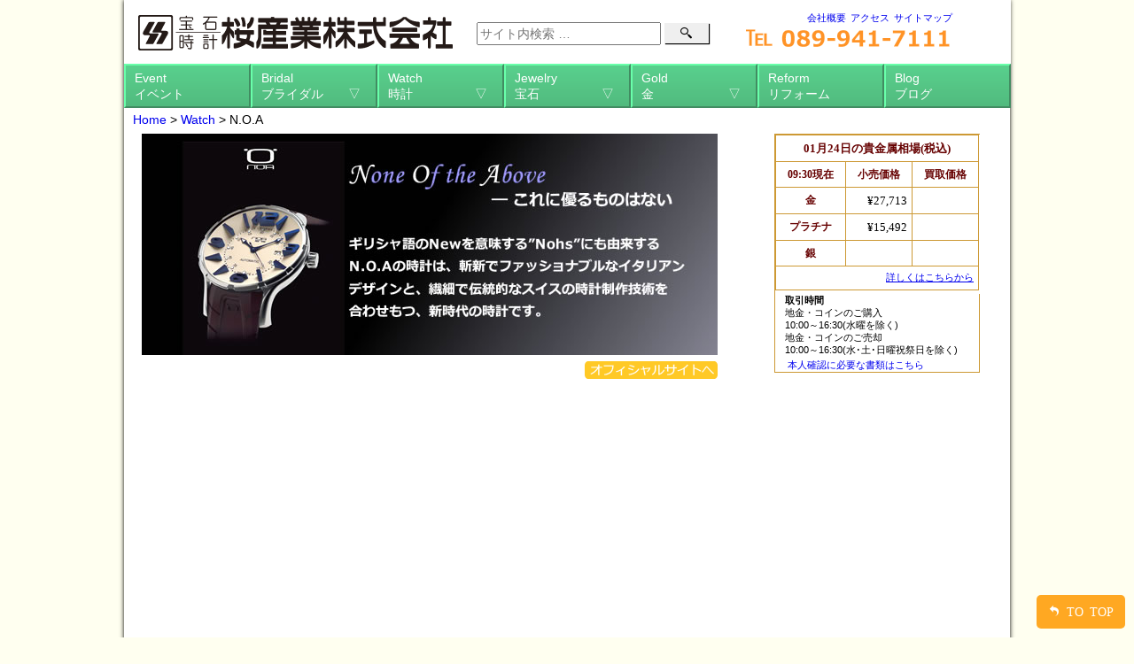

--- FILE ---
content_type: text/html; charset=UTF-8
request_url: https://sakurasangyou.co.jp/watch/n-o-a
body_size: 10970
content:
<!DOCTYPE html>
<html lang="ja">
<head>
<!-- WordPressのjQueryを読み込ませない -->
<!--<script type="text/javascript" src="https://ajax.googleapis.com/ajax/libs/jquery/1.8.3/jquery.min.js"></script>-->
<!--<script type="text/javascript" src="https://www.google.com/jsapi"></script>-->
<!--[if lt IE 9]>
<script src="http://html5shiv.googlecode.com/svn/trunk/html5.js"></script>
<script src="http://css3-mediaqueries-js.googlecode.com/svn/trunk/css3-mediaqueries.js"></script>
<![endif]-->
<!--<script type="text/javascript">
      google.load("feeds", "1");
      function initialize() {
         var feed = new google.feeds.Feed("https://sakurasangyo.blog82.fc2.com/?xml");
         // エントリー数
         feed.setNumEntries(4);
         feed.load(function(result) {
            if (!result.error) {
               var container = document.getElementById("feed");
               var list = "";
               for (var i = 0; i < result.feed.entries.length; i++) {
                  // エントリー取得
                  var entry = result.feed.entries[i];
                  // 日付取得
                  var strdate = createDateString(entry.publishedDate);
                  // HTMLタグ整形
                  list += '<dt>' + strdate + '</dt><dd><a href="' + entry.link + '">' + entry.title + '</a></dd>';
               }
            // HTMLタグ出力
            container.innerHTML = '<dl>' + list + '</dl>';
            }
         });
      }
      // 日付設定
      function createDateString(publishedDate){
         var pdate = new Date(publishedDate);
         var pyear = pdate.getFullYear();
         var pmonth = pdate.getMonth() + 1;
         var pday = pdate.getDate();
         var strdate = pyear + '/' + pmonth + '/' + pday + '/';
         return strdate;
      } 
      google.setOnLoadCallback(initialize);
</script>-->
<!--ブログFeedここまで-->
<div id="fb-root"></div>
<script>(function(d,s,id){var js,fjs=d.getElementsByTagName(s)[0];if(d.getElementById(id))return;js=d.createElement(s);js.id=id;js.src="//connect.facebook.net/ja_JP/sdk.js#xfbml=1&version=v2.3";fjs.parentNode.insertBefore(js,fjs);}(document,'script','facebook-jssdk'));</script>

<meta charset="UTF-8"/>
<meta name="viewport" content="width=device-width,initial-scale=1.0,minimum-scale=1.0"/>
<meta name="format-detection" content="telephone=no"/>
  <title>N.O.A | ノア | 時計 | 桜産業株式会社</title>
  <link rel="stylesheet" href="https://sakurasangyou.co.jp/wp/wp-content/themes/sakura/icomoon-min.css" type="text/css"/>
<link rel="stylesheet" href="https://sakurasangyo.xsrv.jp/wp/wp-content/themes/sakura_temp/normalize-min.css" type="text/css"/>
<!--link rel="stylesheet" href="https://sakurasangyo.xsrv.jp/wp/wp-content/themes/sakura_temp/style.css" type="text/css"-->
<link rel="stylesheet" href="https://sakurasangyo.xsrv.jp/wp/wp-content/themes/sakura_temp/style.css?1765801993" type="text/css"/>
<link type="text/css" rel="stylesheet" href="https://sakurasangyou.co.jp/wp/wp-content/themes/sakura/jquery.mobile.custom.theme.min.css"/>
<link type="text/css" rel="stylesheet" href="https://sakurasangyou.co.jp/wp/wp-content/themes/sakura/jquery.mobile.custom.structure.min.css"/>
<script type="text/javascript" src="https://sakurasangyou.co.jp/wp/wp-content/themes/sakura/jquery.mobile.custom.min.js"></script>
<meta name='robots' content='index, follow, max-image-preview:large, max-snippet:-1, max-video-preview:-1'/>

	<!-- This site is optimized with the Yoast SEO plugin v16.1.1 - https://yoast.com/wordpress/plugins/seo/ -->
	<title>N.O.A | ノア | 時計 | 桜産業株式会社</title>
	<link rel="canonical" href="https://sakurasangyou.co.jp/watch/n-o-a"/>
	<meta property="og:locale" content="ja_JP"/>
	<meta property="og:type" content="article"/>
	<meta property="og:title" content="N.O.A | ノア | 時計 | 桜産業株式会社"/>
	<meta property="og:description" content="ノア"/>
	<meta property="og:url" content="https://sakurasangyou.co.jp/watch/n-o-a"/>
	<meta property="og:site_name" content="桜産業株式会社"/>
	<script type="application/ld+json" class="yoast-schema-graph">{"@context":"https://schema.org","@graph":[{"@type":"WebSite","@id":"https://sakurasangyou.co.jp/#website","url":"https://sakurasangyou.co.jp/","name":"\u685c\u7523\u696d\u682a\u5f0f\u4f1a\u793e","description":"\u6642\u8a08\u30fb\u5b9d\u77f3\u30fb\u91d1\u5730\u91d1\u306e\u8001\u8217\u5c0f\u58f2\u5c02\u9580\u5e97 \u685c\u7523\u696d\u682a\u5f0f\u4f1a\u793e\u306e\u30db\u30fc\u30e0\u30da\u30fc\u30b8\u3078\u3088\u3046\u3053\u305d\uff01\u304a\u63a2\u3057\u306e\u4e00\u54c1\u304c\u304d\u3063\u3068\u898b\u3064\u304b\u308a\u307e\u3059\u3002","potentialAction":[{"@type":"SearchAction","target":"https://sakurasangyou.co.jp/?s={search_term_string}","query-input":"required name=search_term_string"}],"inLanguage":"ja"},{"@type":"CollectionPage","@id":"https://sakurasangyou.co.jp/watch/n-o-a#webpage","url":"https://sakurasangyou.co.jp/watch/n-o-a","name":"N.O.A | \u30ce\u30a2 | \u6642\u8a08 | \u685c\u7523\u696d\u682a\u5f0f\u4f1a\u793e","isPartOf":{"@id":"https://sakurasangyou.co.jp/#website"},"breadcrumb":{"@id":"https://sakurasangyou.co.jp/watch/n-o-a#breadcrumb"},"inLanguage":"ja","potentialAction":[{"@type":"ReadAction","target":["https://sakurasangyou.co.jp/watch/n-o-a"]}]},{"@type":"BreadcrumbList","@id":"https://sakurasangyou.co.jp/watch/n-o-a#breadcrumb","itemListElement":[{"@type":"ListItem","position":1,"item":{"@type":"WebPage","@id":"https://sakurasangyou.co.jp/","url":"https://sakurasangyou.co.jp/","name":"Home"}},{"@type":"ListItem","position":2,"item":{"@type":"WebPage","@id":"https://sakurasangyou.co.jp/watch/n-o-a","url":"https://sakurasangyou.co.jp/watch/n-o-a","name":"N.O.A"}}]}]}</script>
	<!-- / Yoast SEO plugin. -->


<link rel='dns-prefetch' href='//sakurasangyo.xsrv.jp'/>
<link rel='dns-prefetch' href='//s.w.org'/>
<link rel='dns-prefetch' href='//www.googletagmanager.com'/>
<link rel="alternate" type="application/rss+xml" title="桜産業株式会社 &raquo; N.O.A 時計カテゴリー のフィード" href="https://sakurasangyou.co.jp/watch/n-o-a/feed"/>
		<!-- This site uses the Google Analytics by MonsterInsights plugin v8.27.0 - Using Analytics tracking - https://www.monsterinsights.com/ -->
		<!-- Note: MonsterInsights is not currently configured on this site. The site owner needs to authenticate with Google Analytics in the MonsterInsights settings panel. -->
					<!-- No tracking code set -->
				<!-- / Google Analytics by MonsterInsights -->
				<script type="text/javascript">window._wpemojiSettings={"baseUrl":"https:\/\/s.w.org\/images\/core\/emoji\/13.0.1\/72x72\/","ext":".png","svgUrl":"https:\/\/s.w.org\/images\/core\/emoji\/13.0.1\/svg\/","svgExt":".svg","source":{"concatemoji":"https:\/\/sakurasangyo.xsrv.jp\/wp\/wp-includes\/js\/wp-emoji-release.min.js?ver=5.7"}};!function(e,a,t){var n,r,o,i=a.createElement("canvas"),p=i.getContext&&i.getContext("2d");function s(e,t){var a=String.fromCharCode;p.clearRect(0,0,i.width,i.height),p.fillText(a.apply(this,e),0,0);e=i.toDataURL();return p.clearRect(0,0,i.width,i.height),p.fillText(a.apply(this,t),0,0),e===i.toDataURL()}function c(e){var t=a.createElement("script");t.src=e,t.defer=t.type="text/javascript",a.getElementsByTagName("head")[0].appendChild(t)}for(o=Array("flag","emoji"),t.supports={everything:!0,everythingExceptFlag:!0},r=0;r<o.length;r++)t.supports[o[r]]=function(e){if(!p||!p.fillText)return!1;switch(p.textBaseline="top",p.font="600 32px Arial",e){case"flag":return s([127987,65039,8205,9895,65039],[127987,65039,8203,9895,65039])?!1:!s([55356,56826,55356,56819],[55356,56826,8203,55356,56819])&&!s([55356,57332,56128,56423,56128,56418,56128,56421,56128,56430,56128,56423,56128,56447],[55356,57332,8203,56128,56423,8203,56128,56418,8203,56128,56421,8203,56128,56430,8203,56128,56423,8203,56128,56447]);case"emoji":return!s([55357,56424,8205,55356,57212],[55357,56424,8203,55356,57212])}return!1}(o[r]),t.supports.everything=t.supports.everything&&t.supports[o[r]],"flag"!==o[r]&&(t.supports.everythingExceptFlag=t.supports.everythingExceptFlag&&t.supports[o[r]]);t.supports.everythingExceptFlag=t.supports.everythingExceptFlag&&!t.supports.flag,t.DOMReady=!1,t.readyCallback=function(){t.DOMReady=!0},t.supports.everything||(n=function(){t.readyCallback()},a.addEventListener?(a.addEventListener("DOMContentLoaded",n,!1),e.addEventListener("load",n,!1)):(e.attachEvent("onload",n),a.attachEvent("onreadystatechange",function(){"complete"===a.readyState&&t.readyCallback()})),(n=t.source||{}).concatemoji?c(n.concatemoji):n.wpemoji&&n.twemoji&&(c(n.twemoji),c(n.wpemoji)))}(window,document,window._wpemojiSettings);</script>
		<style type="text/css">
img.wp-smiley,
img.emoji {
	display: inline !important;
	border: none !important;
	box-shadow: none !important;
	height: 1em !important;
	width: 1em !important;
	margin: 0 .07em !important;
	vertical-align: -0.1em !important;
	background: none !important;
	padding: 0 !important;
}
</style>
	<link rel='stylesheet' id='sb_instagram_styles-css' href='https://sakurasangyo.xsrv.jp/wp/wp-content/plugins/instagram-feed/css/sbi-styles.min.css?ver=2.9' type='text/css' media='all'/>
<link rel='stylesheet' id='wp-block-library-css' href='https://sakurasangyo.xsrv.jp/wp/wp-includes/css/dist/block-library/style.min.css?ver=5.7' type='text/css' media='all'/>
<link rel='stylesheet' id='fancybox-for-wp-css' href='https://sakurasangyo.xsrv.jp/wp/wp-content/plugins/fancybox-for-wordpress/assets/css/fancybox.css?ver=1.3.4' type='text/css' media='all'/>
<style id='am.view_last_posts-inline-css' type='text/css'>

		.am\.last-viewed-posts\.display-none.am\.last-viewed-posts\.display-none {
			display:none !important;
		}
		
</style>
<script type='text/javascript' src='https://sakurasangyo.xsrv.jp/wp/wp-content/plugins/fancybox-for-wordpress/assets/js/jquery.fancybox.js?ver=1.3.4' id='fancybox-for-wp-js'></script>
<script type='text/javascript' src='https://sakurasangyo.xsrv.jp/wp/wp-content/plugins/wp-retina-2x/app/picturefill.min.js?ver=1618068089' id='wr2x-picturefill-js-js'></script>
<link rel="https://api.w.org/" href="https://sakurasangyou.co.jp/wp-json/"/><link rel="alternate" type="application/json" href="https://sakurasangyou.co.jp/wp-json/wp/v2/watch/16"/><link rel="EditURI" type="application/rsd+xml" title="RSD" href="https://sakurasangyo.xsrv.jp/wp/xmlrpc.php?rsd"/>
<link rel="wlwmanifest" type="application/wlwmanifest+xml" href="https://sakurasangyo.xsrv.jp/wp/wp-includes/wlwmanifest.xml"/> 

<!-- Fancybox for WordPress v3.3.2 -->
<style type="text/css">
	.fancybox-slide--image .fancybox-content{background-color: #FFFFFF}div.fancybox-caption{display:none !important;}
	
	img.fancybox-image{border-width:10px;border-color:#FFFFFF;border-style:solid;height:auto;}
	div.fancybox-bg{background-color:rgba(102,102,102,0.3);opacity:1 !important;}div.fancybox-content{border-color:#FFFFFF}
	div#fancybox-title{background-color:#FFFFFF}
	div.fancybox-content{background-color:#FFFFFF}
	div#fancybox-title-inside{color:#333333}
	
	
	
	div.fancybox-caption p.caption-title{display:inline-block}
	div.fancybox-caption p.caption-title{font-size:14px}
	div.fancybox-caption p.caption-title{color:#333333}
	div.fancybox-caption {color:#333333}div.fancybox-caption p.caption-title {background:#fff; width:auto;padding:10px 30px;}div.fancybox-content p.caption-title{color:#333333;margin: 0;padding: 5px 0;}body.fancybox-active .fancybox-container .fancybox-stage .fancybox-content .fancybox-close-small{display:block;} 
</style><script type="text/javascript">jQuery(function(){var mobileOnly=false;if(mobileOnly){return;}jQuery.fn.getTitle=function(){var arr=jQuery("a[data-fancybox]");jQuery.each(arr,function(){var title=jQuery(this).children("img").attr("title");var caption=jQuery(this).next("figcaption").html();if(caption&&title){jQuery(this).attr("title",title+" "+caption)}else if(title){jQuery(this).attr("title",title);}else if(caption){jQuery(this).attr("title",caption);}});}
var thumbnails=jQuery("a:has(img)").not(".nolightbox").not('.envira-gallery-link').not('.ngg-simplelightbox').filter(function(){return/\.(jpe?g|png|gif|mp4|webp|bmp|pdf)(\?[^/]*)*$/i.test(jQuery(this).attr('href'))});var iframeLinks=jQuery('.fancyboxforwp').filter(function(){return!/\.(jpe?g|png|gif|mp4|webp|bmp|pdf)(\?[^/]*)*$/i.test(jQuery(this).attr('href'))}).filter(function(){return!/vimeo|youtube/i.test(jQuery(this).attr('href'))});iframeLinks.attr({"data-type":"iframe"}).getTitle();var posts=jQuery(".post");posts.each(function(){jQuery(this).find(thumbnails).addClass("fancyboxforwp").attr("data-fancybox","gallery"+posts.index(this)).attr("rel","fancybox"+posts.index(this)).getTitle();jQuery(this).find(iframeLinks).attr({"data-fancybox":"gallery"+posts.index(this)}).attr("rel","fancybox"+posts.index(this)).getTitle();});jQuery("a.fancyboxforwp").fancyboxforwp({loop:false,smallBtn:true,zoomOpacity:"auto",animationEffect:"fade",animationDuration:500,transitionEffect:"fade",transitionDuration:"300",overlayShow:true,overlayOpacity:"0.3",titleShow:true,titlePosition:"inside",keyboard:true,showCloseButton:true,arrows:true,clickContent:false,clickSlide:"close",mobile:{clickContent:function(current,event){return current.type==="image"?"toggleControls":false;},clickSlide:function(current,event){return current.type==="image"?"close":"close";},},wheel:false,toolbar:true,preventCaptionOverlap:true,onInit:function(){},onDeactivate:function(){},beforeClose:function(){},afterShow:function(instance){jQuery(".fancybox-image").on("click",function(){(instance.isScaledDown())?instance.scaleToActual():instance.scaleToFit()})},afterClose:function(){},caption:function(instance,item){var title="";if("undefined"!=typeof jQuery(this).context){var title=jQuery(this).context.title;}else{var title=("undefined"!=typeof jQuery(this).attr("title"))?jQuery(this).attr("title"):false;}var caption=jQuery(this).data('caption')||'';if(item.type==='image'&&title.length){caption=(caption.length?caption+'<br />':'')+'<p class="caption-title">'+title+'</p>';}return caption;},afterLoad:function(instance,current){current.$content.append('<div class=\"fancybox-custom-caption inside-caption\" style=\" position: absolute;left:0;right:0;color:#000;margin:0 auto;bottom:0;text-align:center;background-color:#FFFFFF \">'+current.opts.caption+'</div>');},});})</script>
<!-- END Fancybox for WordPress -->
<meta name="generator" content="Site Kit by Google 1.129.1"/><!-- This site is powered by Tweet, Like, Plusone and Share Plugin - http://techxt.com/tweet-like-google-1-and-share-plugin-wordpress/ -->
<style type="text/css">div.socialicons{float:left;display:block;margin-right: 10px;line-height: 1;padding-bottom:10px;}div.socialiconsv{line-height: 1;}div.socialiconsv p{line-height: 1;display:none;}div.socialicons p{margin-bottom: 0px !important;margin-top: 0px !important;padding-bottom: 0px !important;padding-top: 0px !important;}div.social4iv{background: none repeat scroll 0 0 #FFFFFF;border: 1px solid #aaa;border-radius: 3px 3px 3px 3px;box-shadow: 3px 3px 3px #DDDDDD;padding: 3px;position: fixed;text-align: center;top: 55px;width: 76px;display:none;}div.socialiconsv{padding-bottom: 5px;}</style>
<style type="text/css">.social4i {margin-top:10px;}
div.s4plusone { width:60px;}
div.s4linkedin { margin-right:20px;}</style><script type="text/javascript">window._se_plugin_version='8.1.9';</script>
<script type="text/javascript">jQuery(function(){var showFlag=false;var topBth=jQuery('#page-top');topBth.css('bottom','-100px');var showFlag=false;jQuery(window).scroll(function(){if(jQuery(this).scrollTop()>200){if(showFlag==false){showFlag=true;topBth.stop().animate({'bottom':'0px'},300);}}else{if(showFlag){showFlag=false;topBth.stop().animate({'bottom':'-100px'},300);}}});topBth.click(function(){jQuery('body,html').animate({scrollTop:0},500);return false;});jQuery('a[href^=#]').click(function(){var speed=300;var href=$(this).attr("href");var target=$(href=="#"||href==""?'html':href);var position=target.offset().top-130;$('body,html').animate({scrollTop:position},speed,'swing');return false;});});</script>
<link rel="icon" href="https://sakurasangyo.xsrv.jp/wp/wp-content/uploads/2021/04/cropped-favicon-32x32.jpg" sizes="32x32"/>
<link rel="icon" href="https://sakurasangyo.xsrv.jp/wp/wp-content/uploads/2021/04/cropped-favicon-192x192.jpg" sizes="192x192"/>
<link rel="apple-touch-icon" href="https://sakurasangyo.xsrv.jp/wp/wp-content/uploads/2021/04/cropped-favicon-180x180.jpg"/>
<meta name="msapplication-TileImage" content="https://sakurasangyo.xsrv.jp/wp/wp-content/uploads/2021/04/cropped-favicon-270x270.jpg"/>
<!-- ## NXS/OG ## --><!-- ## NXSOGTAGS ## --><!-- ## NXS/OG ## -->
<meta name="google-site-verification" content="ux0VBwxHnQQqwXUc7Ws3FI4NWB7_tuIG_84lk5UbRiI"/>
</head>
<body class="archive tax-watch term-n-o-a term-16">
<script>window.fbAsyncInit=function(){FB.init({appId:'326085464442019',xfbml:true,version:'v2.8'});};(function(d,s,id){var js,fjs=d.getElementsByTagName(s)[0];if(d.getElementById(id)){return;}js=d.createElement(s);js.id=id;js.src="//connect.facebook.net/en_US/sdk.js";fjs.parentNode.insertBefore(js,fjs);}(document,'script','facebook-jssdk'));</script>  
<div id="container">
<header>
  <div class=header>
  <div style="height:10px;width:100%;background-color: #ffffff;"></div>
	<div class="floatL" style="width:auto;margin-left:10px;">
	<a href="/index.php"><img src="https://sakurasangyo.xsrv.jp/wp/wp-content/themes/sakura_temp/images/sakuralogo-New.gif" alt=""></a>
  </div>
	<!--div id="headR" style="float:left;width:200px;" style="width:auto;"-->
	<div class="searchBox"><form role="search" method="get" id="searchform" action="https://sakurasangyou.co.jp/">
    <div><label class="screen-reader-text" for="s"></label>
        <input type="text" value="" name="s" id="s" placeholder="サイト内検索 …" style="height:20px;">
	  <button type="submit" id="searchsubmit" value="Search"><span class="icon-magnifier"></span>
</button>
    </div>
</form>
	</div>
	<div style="float:left;width:280px;"><div class="menu-link1-container"><ul id="menu-link1" class="menu"><li id="menu-item-314" class="menu-item menu-item-type-post_type menu-item-object-page menu-item-314"><a href="https://sakurasangyou.co.jp/company">会社概要<span></span></a></li>
<li id="menu-item-181" class="menu-item menu-item-type-post_type menu-item-object-page menu-item-181"><a href="https://sakurasangyou.co.jp/access">アクセス<span></span></a></li>
<li id="menu-item-121" class="menu-item menu-item-type-post_type menu-item-object-page menu-item-121"><a href="https://sakurasangyou.co.jp/mysitemap">サイトマップ<span></span></a></li>
</ul></div>	  <div class="telbox" style="padding-left:40px;"><a href="tel:0899417111" 　onclick="ga('send','event','link','click','top',1,{'nonInteraction' : true});"><img title="お電話はこちらから" src="https://sakurasangyo.xsrv.jp/wp/wp-content/themes/sakura_temp/images/TELNumber.gif" alt=""></a></div>
    </div>
  <!--/div><!-- headR -->
  <div class="clearFix"></div>
  <nav>
	<div id="wrapper">
	  <div class="navMenu">
		<div class="menu-menu1-container"><ul id="menu-menu1" class="menu"><li id="menu-item-39" class="menu-item menu-item-type-post_type menu-item-object-page menu-item-39"><a href="https://sakurasangyou.co.jp/event">Event<span>イベント</span></a></li>
<li id="menu-item-183" class="menu-item menu-item-type-post_type menu-item-object-page menu-item-has-children menu-item-183"><a href="https://sakurasangyou.co.jp/bridal">Bridal<span>ブライダル　　▽</span></a>
<ul class="sub-menu">
	<li id="menu-item-43" class="menu-item menu-item-type-taxonomy menu-item-object-bridal menu-item-43"><a href="https://sakurasangyou.co.jp/bridal/blueriver-engagement">BLUERIVER engagement<span></span></a></li>
	<li id="menu-item-824" class="menu-item menu-item-type-taxonomy menu-item-object-bridal menu-item-824"><a href="https://sakurasangyou.co.jp/bridal/blueriver-marriage">BLUERIVER marriage<span></span></a></li>
	<li id="menu-item-44" class="menu-item menu-item-type-taxonomy menu-item-object-bridal menu-item-44"><a href="https://sakurasangyou.co.jp/bridal/pink-dolphin-diamond">Pink Dolphin Diamond<span></span></a></li>
	<li id="menu-item-45" class="menu-item menu-item-type-taxonomy menu-item-object-bridal menu-item-45"><a href="https://sakurasangyou.co.jp/bridal/sweet-blue-diamond">SWEET BLUE DIAMOND<span></span></a></li>
	<li id="menu-item-48" class="menu-item menu-item-type-taxonomy menu-item-object-bridal menu-item-48"><a href="https://sakurasangyou.co.jp/bridal/ra-dia">Ra.Dia<span></span></a></li>
</ul>
</li>
<li id="menu-item-76" class="menu-item menu-item-type-post_type menu-item-object-page menu-item-has-children menu-item-76"><a href="https://sakurasangyou.co.jp/watch">Watch<span>時計　　　　　▽</span></a>
<ul class="sub-menu">
	<li id="menu-item-56" class="menu-item menu-item-type-taxonomy menu-item-object-watch menu-item-56"><a href="https://sakurasangyou.co.jp/watch/gaga-milano">GaGa Milano<span></span></a></li>
	<li id="menu-item-59" class="menu-item menu-item-type-taxonomy menu-item-object-watch menu-item-59"><a href="https://sakurasangyou.co.jp/watch/ritmo-latino">Ritmo Latino<span></span></a></li>
	<li id="menu-item-60" class="menu-item menu-item-type-taxonomy menu-item-object-watch menu-item-60"><a href="https://sakurasangyou.co.jp/watch/louis-erard">Louis Erard<span></span></a></li>
	<li id="menu-item-2373" class="menu-item menu-item-type-taxonomy menu-item-object-watch menu-item-2373"><a href="https://sakurasangyou.co.jp/watch/junghans">JUNGHANS<span></span></a></li>
	<li id="menu-item-2374" class="menu-item menu-item-type-taxonomy menu-item-object-watch menu-item-2374"><a href="https://sakurasangyou.co.jp/watch/arca-futura">ARCA FUTURA<span></span></a></li>
	<li id="menu-item-61" class="menu-item menu-item-type-taxonomy menu-item-object-watch menu-item-61"><a href="https://sakurasangyou.co.jp/watch/seiko">SEIKO<span></span></a></li>
	<li id="menu-item-62" class="menu-item menu-item-type-taxonomy menu-item-object-watch menu-item-62"><a href="https://sakurasangyou.co.jp/watch/citizen">CITIZEN<span></span></a></li>
</ul>
</li>
<li id="menu-item-75" class="menu-item menu-item-type-post_type menu-item-object-page menu-item-has-children menu-item-75"><a href="https://sakurasangyou.co.jp/jewelry">Jewelry<span>宝石　　　　　▽</span></a>
<ul class="sub-menu">
	<li id="menu-item-52" class="menu-item menu-item-type-taxonomy menu-item-object-jewelry menu-item-52"><a href="https://sakurasangyou.co.jp/jewelry/blueriver">BLUERIVER<span></span></a></li>
	<li id="menu-item-53" class="menu-item menu-item-type-taxonomy menu-item-object-jewelry menu-item-53"><a href="https://sakurasangyou.co.jp/jewelry/unoaerre">UNOAERRE<span></span></a></li>
	<li id="menu-item-54" class="menu-item menu-item-type-taxonomy menu-item-object-jewelry menu-item-54"><a href="https://sakurasangyou.co.jp/jewelry/colordew">COLORDEW<span></span></a></li>
	<li id="menu-item-55" class="menu-item menu-item-type-taxonomy menu-item-object-jewelry menu-item-55"><a href="https://sakurasangyou.co.jp/jewelry/towamour">TOWAMOUR<span></span></a></li>
	<li id="menu-item-446" class="menu-item menu-item-type-taxonomy menu-item-object-jewelry menu-item-446"><a href="https://sakurasangyou.co.jp/jewelry/pearl">パール<span></span></a></li>
	<li id="menu-item-447" class="menu-item menu-item-type-taxonomy menu-item-object-jewelry menu-item-447"><a href="https://sakurasangyou.co.jp/jewelry/other">Other<span></span></a></li>
</ul>
</li>
<li id="menu-item-4199" class="menu-item menu-item-type-post_type menu-item-object-page menu-item-has-children menu-item-4199"><a href="https://sakurasangyou.co.jp/gold">Gold<span>金　　　　　　▽</span></a>
<ul class="sub-menu">
	<li id="menu-item-4203" class="menu-item menu-item-type-post_type menu-item-object-page menu-item-4203"><a href="https://sakurasangyou.co.jp/gold/buy">ご購入のお手続き<span></span></a></li>
	<li id="menu-item-4201" class="menu-item menu-item-type-post_type menu-item-object-page menu-item-4201"><a href="https://sakurasangyou.co.jp/gold/sell">ご売却のお手続き<span></span></a></li>
	<li id="menu-item-4202" class="menu-item menu-item-type-post_type menu-item-object-page menu-item-4202"><a href="https://sakurasangyou.co.jp/gold/gold-reserve">純金積立<span></span></a></li>
	<li id="menu-item-4200" class="menu-item menu-item-type-post_type menu-item-object-page menu-item-4200"><a href="https://sakurasangyou.co.jp/gold/retanaka">RE:TANAKA<span></span></a></li>
</ul>
</li>
<li id="menu-item-15" class="menu-item menu-item-type-post_type menu-item-object-page menu-item-15"><a href="https://sakurasangyou.co.jp/reform">Reform<span>リフォーム</span></a></li>
<li id="menu-item-218" class="menu-item menu-item-type-custom menu-item-object-custom menu-item-218"><a href="https://sakurasangyou.co.jp/blog_type">Blog<span>ブログ</span></a></li>
</ul></div>	  </div>
	  <div class="menuMini1">
		<div class="menu-menumini1-container"><ul id="menu-menumini1" class="menu"><li id="menu-item-1692" class="menu-item menu-item-type-post_type menu-item-object-page menu-item-1692"><a href="https://sakurasangyou.co.jp/event">Event<span></span></a></li>
<li id="menu-item-1693" class="menu-item menu-item-type-post_type menu-item-object-page menu-item-1693"><a href="https://sakurasangyou.co.jp/bridal">Bridal<span></span></a></li>
<li id="menu-item-1694" class="menu-item menu-item-type-post_type menu-item-object-page menu-item-1694"><a href="https://sakurasangyou.co.jp/watch">Watch<span></span></a></li>
<li id="menu-item-1695" class="menu-item menu-item-type-post_type menu-item-object-page menu-item-1695"><a href="https://sakurasangyou.co.jp/jewelry">Jewelry<span></span></a></li>
<li id="menu-item-4205" class="menu-item menu-item-type-post_type menu-item-object-page menu-item-4205"><a href="https://sakurasangyou.co.jp/gold">Gold<span></span></a></li>
<li id="menu-item-1697" class="menu-item menu-item-type-post_type menu-item-object-page menu-item-1697"><a href="https://sakurasangyou.co.jp/reform">Reform<span></span></a></li>
<li id="menu-item-1699" class="menu-item menu-item-type-custom menu-item-object-custom menu-item-1699"><a href="https://sakurasangyou.co.jp/blog_type">Blog<span></span></a></li>
</ul></div>	  </div>
	</div><!-- wrapper -->
	<div style="clear:left;"></div>

	</nav>
  </div><!-- header -->
  <div class=fix>
  <nav itemscope itemtype="http://data-vocabulary.org/Breadcrumb">
    <a href="https://sakurasangyou.co.jp/index.php" itemprop="url"><span itemprop="title">Home</span></a>&nbsp;&gt;&nbsp;<a href="https://sakurasangyou.co.jp/watch" itemprop="url"><span itemprop="title">Watch</span></a>&nbsp;&gt;&nbsp;<span itemprop="title">N.O.A</span>
  							    		<div style="height:7px;"></div>
  </nav>
  </div><!-- fix -->
</header><div class="layout">
<div class="contents">
<div class="comment">
    <div><img src="https://sakurasangyo.xsrv.jp/wp/wp-content/themes/sakura_temp/images/noa_base.jpg" alt="None Of the Above-これに優るものはない　ギリシャ語のNewを意味する”Nohs”にも由来するN.O.Aの時計は、斬新でファッショナブルなイタリアンデザインと、繊細で伝統的なスイスの時計制作技術を合わせもつ、新時代の時計です。"/></div>
<div class="official"><a href="http://www.europassion.co.jp/noa/" target="_blank"><img src="https://sakurasangyo.xsrv.jp/wp/wp-content/themes/sakura_temp/images/toofficialsite.gif" alt="オフィシャルサイトへ"/></a></div>
  </div><!-- comment -->

</div><!-- contents-->
  
<div class="sidemenu">
<div id="sidebar">
  <li id="text-2" class="widget widget_text">			<div class="textwidget"><div class="goldpage"><iframe src="https://www.sakurasangyou.co.jp/cgi-bin/gold.html?[random]" frameborder="0" width="300px" height="180px"></iframe>
<span>
<div style="font-size:80%;font-weight: bold;text-indent: 1em">取引時間</div>
<div style="font-size:80%;text-indent: 1em">地金・コインのご購入</div>
<div style="font-size:80%;text-indent: 1em">10:00～16:30(水曜を除く)</div>
<div style="font-size:80%;text-indent: 1em">地金・コインのご売却</div>
<div style="font-size:80%;text-indent: 1em">10:00～16:30(水･土･日曜祝祭日を除く)</div>
<div style="text-indent: 1em"><a href="https://gold.tanaka.co.jp/inquire/buying/identification.html" target="_blank" style="font-size:80%;" rel="noopener">本人確認に必要な書類はこちら</a></div>
</span>
</div></div>
		</li>
<li id="text-10" class="widget widget_text">			<div class="textwidget"><p><iframe loading="lazy" src="https://calendar.google.com/calendar/embed?height=300&#038;wkst=1&#038;ctz=Asia%2FTokyo&#038;showPrint=0&#038;showTitle=0&#038;showTabs=0&#038;showCalendars=0&#038;src=OTEyMGVkYTVkNWEwNDFhNzMyNWNhM2Y3NjQyY2E0YzY5OTE0MDIxMGI1NzNmM2M5MzljZWI5Y2VjYThmNDE3NkBncm91cC5jYWxlbmRhci5nb29nbGUuY29t&#038;src=amEuamFwYW5lc2UjaG9saWRheUBncm91cC52LmNhbGVuZGFyLmdvb2dsZS5jb20&#038;color=%23d81b60&#038;color=%23795548" style="border-width:0" width="300px" height="450px" frameborder="0" scrolling="no"></iframe></p>
</div>
		</li>
<li id="text-4" class="widget widget_text">			<div class="textwidget"><div class="tanakabar"><a href="https://gold.tanaka.co.jp/retanaka/" target="_blank" rel="noopener"><img src="https://sakurasangyo.xsrv.jp/wp/wp-content/uploads/2025/01/logotype_RETANAKA-s220.jpg" alt=""></a>
<span style="font-size:70%;padding:15px 0px;">
<div style="font-weight: bold;text-indent: 1em">取引時間</div>
<div style="text-indent: 1em">10:00～16:00(水曜を除く)</div>
</span>
</div></div>
		</li>
<li id="text-9" class="widget widget_text">			<div class="textwidget"><div class="tsumitatebar"><a href="https://tt.tanaka.jp/tsumitate04/?shokaicode=654809" target="_blank" rel="noopener"><img class="aligncenter" title="田中貴金属の純金積立" src="https://sakurasangyo.xsrv.jp/wp/wp-content/uploads/2021/01/6082448208e46369e8d8d20c74eeb02c.png" alt="田中貴金属の純金積立はこちらから" width="240px"/><br/>
</a></div>
</div>
		</li>
<li id="text-8" class="widget widget_text">			<div class="textwidget"><div class="stone"><h5>1月の誕生石</h5><span>ガーネット</span><h5>石言葉</h5><span>真実・友愛・忠実</span></div></div>
		</li>
<li id="text-7" class="widget widget_text">			<div class="textwidget"><!--div class="shohinken"><a href="https://sakurasangyou.co.jp/info_type/836.html" target="_self" rel="noopener"><img src="https://sakurasangyo.xsrv.jp/wp/wp-content/themes/sakura/images/shohinken.jpg" alt="笑顔のえひめ商品券＆まつやま幸せ実感商品券　桜産業にてご利用頂けます"></a></div--></div>
		</li>
<li id="text-3" class="widget widget_text">			<div class="textwidget"><div class="fb-page" data-href="https://www.facebook.com/sakurasangyo" data-width="280" data-height="600" data-small-header="false" data-adapt-container-width="true" data-hide-cover="false" data-show-facepile="true" data-show-posts="true"><div class="fb-xfbml-parse-ignore"><blockquote cite="https://www.facebook.com/sakurasangyo"><a href="https://www.facebook.com/sakurasangyo">桜産業株式会社</a></blockquote></div></div></div>
		</li>
<li id="text-11" class="widget widget_text">			<div class="textwidget"><p><!--div class="tanakabar"><a href="https://sakurasangyou.co.jp/service" target="_self" rel="noopener"><img src="https://sakurasangyo.xsrv.jp/wp/wp-content/themes/sakura/images/webservice.gif" alt="サービス"></a></div-->
</div>
		</li>
</div><!-- sidebar --></div><!-- sidemenu-->
</div><!-- layout -->

<footer>
            <div id="watsonconv-floating-box"></div>
        <!-- Instagram Feed JS -->
<script type="text/javascript">var sbiajaxurl="https://sakurasangyo.xsrv.jp/wp/wp-admin/admin-ajax.php";</script>
<script type='text/javascript' id='am.view_last_posts-js-before'>amViewLastPosts=window.amViewLastPosts||{};amViewLastPosts.settings={"save_url":false,"post_id":false,"post_permalink":false,"post_title":"","home_url":"https:\/\/sakurasangyou.co.jp","legacy":false,"expiry_period":31104000,"posts_to_store":10};</script>
<script type='text/javascript' src='https://sakurasangyo.xsrv.jp/wp/wp-content/plugins/last-viewed-posts/assets/index.js?ver=1.0.0' id='am.view_last_posts-js'></script>
<script type='text/javascript' src='https://sakurasangyo.xsrv.jp/wp/wp-includes/js/wp-embed.min.js?ver=5.7' id='wp-embed-js'></script>
<script type='text/javascript' src='https://sakurasangyo.xsrv.jp/wp/wp-includes/js/jquery/jquery.min.js?ver=3.5.1' id='jquery-core-js'></script>
<script type='text/javascript' src='https://sakurasangyo.xsrv.jp/wp/wp-includes/js/jquery/jquery-migrate.min.js?ver=3.3.2' id='jquery-migrate-js'></script>
	<div id="fb-root"></div>
	<script type="text/javascript" src="https://platform.twitter.com/widgets.js"></script><script async defer crossorigin="anonymous" src="//connect.facebook.net/ja_JP/sdk.js#xfbml=1&version=v4.0"></script><script type="text/javascript" src="https://apis.google.com/js/plusone.js"></script><script type="text/javascript" src="https://platform.linkedin.com/in.js"></script><nav>
  <div class="foot">
  	<div class="menu-footmenu1-container"><ul id="menu-footmenu1" class="menu"><li id="menu-item-613" class="menu-item menu-item-type-post_type menu-item-object-page menu-item-home menu-item-613"><a href="https://sakurasangyou.co.jp/">Home<span></span></a></li>
<li id="menu-item-619" class="menu-item menu-item-type-post_type menu-item-object-page menu-item-619"><a href="https://sakurasangyou.co.jp/event">Event<span></span></a></li>
<li id="menu-item-611" class="menu-item menu-item-type-post_type menu-item-object-page menu-item-611"><a href="https://sakurasangyou.co.jp/bridal">Bridal<span></span></a></li>
<li id="menu-item-612" class="menu-item menu-item-type-post_type menu-item-object-page menu-item-612"><a href="https://sakurasangyou.co.jp/watch">Watch<span></span></a></li>
<li id="menu-item-614" class="menu-item menu-item-type-post_type menu-item-object-page menu-item-614"><a href="https://sakurasangyou.co.jp/jewelry">Jewelry<span></span></a></li>
<li id="menu-item-4204" class="menu-item menu-item-type-post_type menu-item-object-page menu-item-4204"><a href="https://sakurasangyou.co.jp/gold">Gold<span></span></a></li>
<li id="menu-item-616" class="menu-item menu-item-type-post_type menu-item-object-page menu-item-616"><a href="https://sakurasangyou.co.jp/reform">Reform<span></span></a></li>
<li id="menu-item-618" class="menu-item menu-item-type-custom menu-item-object-custom menu-item-618"><a href="https://sakurasangyou.co.jp/blog_type">Blog<span></span></a></li>
<li id="menu-item-620" class="menu-item menu-item-type-post_type menu-item-object-page menu-item-620"><a href="https://sakurasangyou.co.jp/service">Service<span></span></a></li>
</ul></div>  </div>
	<div style="clear:left; height:0px;"></div>
  <div class="foot">
<div class="menu-footmenu2-container"><ul id="menu-footmenu2" class="menu"><li id="menu-item-621" class="menu-item menu-item-type-post_type menu-item-object-page menu-item-621"><a href="https://sakurasangyou.co.jp/access">会社概要<span></span></a></li>
<li id="menu-item-622" class="menu-item menu-item-type-post_type menu-item-object-page menu-item-622"><a href="https://sakurasangyou.co.jp/access">アクセス<span></span></a></li>
<li id="menu-item-624" class="menu-item menu-item-type-post_type menu-item-object-page menu-item-624"><a href="https://sakurasangyou.co.jp/mysitemap">サイトマップ<span></span></a></li>
</ul></div>  </div>
	<div style="clear:left; height:0px;"></div>
  <div style="margin-left:50px;color: #fffff0;">
    <div class="cf">
	  <div style="float:left;">
		<p class="foot">
		  <span class="icon-location"></span>
		  <span>〒790-0012 愛媛県松山市湊町3丁目8-5</span>
		  <span style="margin-left:10px;"><span class="icon-phone"></span><a href="tel:0899417111" onclick="ga('send','event','link','click','company',{'nonInteraction' : true});">Tel : 089-941-7111(代表)</a> / FAX : 089-941-7115</span><br>
			<span>愛媛県公安委員会許可　第821070000212号</span>	
		  </p>
		</p>
	  </div>
	  <!--div style="float:left;">
		<a href="/index.php"><img src="https://sakurasangyo.xsrv.jp/wp/wp-content/themes/sakura_temp/images/sakuralogo-New.gif" alt=""></a>
	  </div-->
	</div>
  </div>
</nav>

<div id="page-top">
  <a href="#all"><span class="icon-reply">&nbsp;TO TOP</span></a>
</div>
</footer>
</div><!-- container -->
<script type="text/javascript">$('#menu-menu1 > li').each(function(){if($('ul',this).length){$(this).addClass('has_child');}$(this).bind('mouseenter',function(){$('ul',this).slideDown(200);});$(this).bind('mouseleave',function(){$('ul',this).hide();});});</script>
</body>
</html>

--- FILE ---
content_type: text/html
request_url: https://www.sakurasangyou.co.jp/cgi-bin/gold.html?[random]
body_size: 711
content:
<!DOCTYPE HTML PUBLIC "-//W3C//DTD HTML 4.01//EN">
<html lang="ja">
	<head>
		<meta http-equiv="Content-Type" content="text/html;charset=shift_jis">
		<link rel="stylesheet" type="text/css" href="main.css">
		<meta name="generator" content="Adobe GoLive">
		<meta name="robots" content="noindex,nofollow">
		<title>桜産業株式会社WebSite </title>
	</head>

	<body bgcolor="#ffffff" LEFTMARGIN=0 TOPMARGIN=0 MARGINWIDTH=0 MARGINHEIGHT=0>
		<table width="230" border="0" cellspacing="0" cellpadding="0" bgcolor="white">
			<tr bgcolor="#cd9934">
				<td>
					<table width="100%" border="0" cellspacing="1" cellpadding="5">
						<tr>
							<td align="center" colspan="3" bgcolor="white" style="color:#660000;line-height:1.5;font-size:10pt;font-weight:bold;">01月24日の貴金属相場(税込)</td>
						</tr>
						<tr>
							<td align="center" bgcolor="white" style="color:#660000;line-height:1.5;font-size:9pt;font-weight:bold;">09:30現在</td>
							<td align="center" bgcolor="white" style="color:#660000;line-height:1.5;font-size:9pt;font-weight:bold;">小売価格</td>
							<td align="center" bgcolor="white" style="color:#660000;line-height:1.5;font-size:9pt;font-weight:bold;">買取価格</td>
						</tr>
						<tr>
							<td align="center" bgcolor="white" style="color:#660000;line-height:1.5;font-size:9pt;font-weight:bold">金</td>
							<td bgcolor="white" style="line-height:1.5;font-size:10pt;" align="right">&yen;27,713<!--<br>()--></td>
							<td bgcolor="white" style="line-height:1.5;font-size:10pt;" align="right"><!--<br>()--></td>
						</tr>
						<tr>
							<td align="center" bgcolor="white" style="color:#660000;line-height:1.5;font-size:9pt;font-weight:bold">プラチナ</td>
							<td bgcolor="white" style="line-height:1.5;font-size:10pt;" align="right">&yen;15,492<!--<br>()--></td>
							<td bgcolor="white" style="line-height:1.5;font-size:10pt;" align="right"><!--<br>()--></td>
						</tr>
						<tr>
							<td align="center" bgcolor="white" style="color:#660000;line-height:1.5;font-size:9pt;font-weight:bold">銀</td>
							<td bgcolor="white" style="line-height:1.5;font-size:10pt;" align="right"><!--<br>()--></td>
							<td bgcolor="white" style="line-height:1.5;font-size:10pt;" align="right"><!--<br>()--></td>
						</tr>
						<tr>
							<td colspan="3" bgcolor="white" style="line-height:1.5;font-size:8pt;">
								<div align="right">
									<a href="https://gold.tanaka.co.jp/commodity/souba/index.php" target="_blank">
									詳しくはこちらから</a></div>
							</td>
						</tr>
					</table>
				</td>
			</tr>
		</table>
	</body>
</html>



--- FILE ---
content_type: text/css
request_url: https://sakurasangyou.co.jp/wp/wp-content/themes/sakura/icomoon-min.css
body_size: 750
content:
@font-face{font-family:icomoon;src:url(fonts/icomoon.eot?-pufxf2);src:url(fonts/icomoon.eot?#iefix-pufxf2)format('embedded-opentype'),url(fonts/icomoon.ttf?-pufxf2)format('truetype'),url(fonts/icomoon.woff?-pufxf2)format('woff'),url(fonts/icomoon.svg?-pufxf2#icomoon)format('svg');font-weight:400;font-style:normal}[class*=" icon-"],[class^=icon-]{font-family:icomoon;speak:none;font-style:normal;font-weight:400;font-variant:normal;text-transform:none;line-height:1;-webkit-font-smoothing:antialiased;-moz-osx-font-smoothing:grayscale}.icon-number:before{content:"\e600"}.icon-number2:before{content:"\e601"}.icon-number3:before{content:"\e602"}.icon-number4:before{content:"\e603"}.icon-number5:before{content:"\e604"}.icon-number6:before{content:"\e605"}.icon-number7:before{content:"\e606"}.icon-number8:before{content:"\e607"}.icon-number9:before{content:"\e608"}.icon-number10:before{content:"\e609"}.icon-number11:before{content:"\e60a"}.icon-number12:before{content:"\e60b"}.icon-number13:before{content:"\e60c"}.icon-number14:before{content:"\e60d"}.icon-number15:before{content:"\e60e"}.icon-number16:before{content:"\e60f"}.icon-number17:before{content:"\e610"}.icon-number18:before{content:"\e611"}.icon-number19:before{content:"\e612"}.icon-number20:before{content:"\e613"}.icon-tag:before{content:"\e614"}.icon-checkmark:before{content:"\e615"}.icon-cancel:before{content:"\e616"}.icon-alarm:before{content:"\e617"}.icon-magnifier:before{content:"\e618"}.icon-umbrella:before{content:"\e619"}.icon-attachment:before{content:"\e61a"}.icon-reply:before{content:"\e61b"}.icon-forward:before{content:"\e61c"}.icon-heart:before{content:"\e61d"}.icon-piano:before{content:"\e61e"}.icon-sun:before{content:"\e61f"}.icon-moon:before{content:"\e620"}.icon-car:before{content:"\e621"}.icon-bike:before{content:"\e622"}.icon-truck:before{content:"\e623"}.icon-bus:before{content:"\e624"}.icon-bike2:before{content:"\e625"}.icon-plane:before{content:"\e626"}.icon-book:before{content:"\e627"}.icon-yingyang:before{content:"\e628"}.icon-heart2:before{content:"\e629"}.icon-star:before{content:"\e62a"}.icon-tag2:before{content:"\e62b"}.icon-pen:before{content:"\e62c"}.icon-diamond:before{content:"\e62d"}.icon-news:before{content:"\e62e"}.icon-music:before{content:"\e62f"}.icon-study:before{content:"\e630"}.icon-clip:before{content:"\e631"}.icon-home3:before{content:"\e902"}.icon-quill:before{content:"\e907"}.icon-music2:before{content:"\e911"}.icon-spades:before{content:"\e917"}.icon-clubs:before{content:"\e918"}.icon-diamonds:before{content:"\e919"}.icon-phone:before{content:"\e942"}.icon-envelop:before{content:"\e945"}.icon-location:before{content:"\e947"}.icon-printer:before{content:"\e954"}.icon-display:before{content:"\e956"}.icon-mobile:before{content:"\e958"}.icon-bubble:before{content:"\e96b"}.icon-bubble2:before{content:"\e96e"}.icon-bubbles3:before{content:"\e96f"}.icon-gift:before{content:"\e99f"}.icon-truck2:before{content:"\e9b0"}.icon-power:before{content:"\e9b5"}.icon-sun2:before{content:"\e9d4"}.icon-star-empty:before{content:"\e9d7"}.icon-star-half:before{content:"\e9d8"}.icon-star-full:before{content:"\e9d9"}.icon-heart3:before{content:"\e9da"}.icon-heart-broken:before{content:"\e9db"}.icon-warning:before{content:"\ea07"}.icon-mail:before{content:"\ea83"}.icon-google-plus2:before{content:"\ea89"}.icon-facebook2:before{content:"\ea8d"}.icon-twitter2:before{content:"\ea92"}.icon-feed3:before{content:"\ea95"}.icon-youtube:before{content:"\ea97"}.icon-youtube2:before{content:"\ea9a"}

--- FILE ---
content_type: text/css
request_url: https://sakurasangyo.xsrv.jp/wp/wp-content/themes/sakura_temp/style.css?1765801993
body_size: 6086
content:
@charset "utf-8";
/*
Theme Name: sakura sangyou temporary
Author: sakura sangyou 
Description: 桜産業用一時テーマ
Version: 1.0
*/

@import url(https://fonts.googleapis.com/earlyaccess/notosansjapanese.css);
@import url(https://fonts.googleapis.com/css?family=Poiret+One);
* {
  font-size: 14px; 
}

#dfcg-image img {
  margin-top: 0px;
}

/* リンクの下線を消す */
a {
  text-decoration: none;
}
/* リストの・を消す、インデントを調整する */
#recommend,.viewed_posts {
  list-style:none;
  margin-left:-30px;
}
#eventHistory {
  margin-left:-30px;
}
.wherego_ul {
  list-style:none;
  padding:0px;
}
#last-viewed-posts{
  width: 200px;
  margin: 0px auto;
}
.blogArchive ul {
  list-style:none;
  padding:0px;
}
.blogArchive li {
  margin-left:20px;
}
/* 履歴とフッターのマウスオーバー */
.viewed_posts a:hover, .foot a:hover, .menu-link1-container a:hover, #wherego_related a:hover{
  color: DeepSkyBlue;
}

/* 初期化 */
body {
  font-family: メイリオ, Meiryo, 'Noto Sans Japanese', 'ＭＳ Ｐゴシック', sans-serif;
  margin: 0;
/*  background: #fffff0 url(http://sakurasangyo.xsrv.jp/wp/wp-content/themes/sakura/images/1504Spring-s2.jpg) no-repeat center top fixed;*/
/*  background-image: -moz-linear-gradient(top, #EEE8AA 50%, #DEB887 80%,#783c1d);
  background-image: -ms-linear-gradient(top, #EEE8AA 50%, #DEB887 80%,#783c1d);
  background-image: -webkit-linear-gradient(top, #EEE8AA 50%, #DEB887 80%,#783c1d);
  background-image: linear-gradient(top, #EEE8AA 50%, #DEB887 80%,#783c1d);*/
  background-color: #fffff0;
  background-repeat: no-repeat;
  background-position: center top;
  background-attachment: fixed;
  
}
/* 記事レイアウト */
article {
  margin-bottom: 40px;
}
/* ページ全体 */
div#container {
  padding: 0px;
  margin: 0px auto;
  width: 1000px;
  background-color: #ffffff;
  box-shadow: 0 0 5px #000;
  -moz-box-shadow: 0 0 5px #000;
  -webkit-box-shadow: 0 0 5px #000;  
}
/* 2段組レイアウト */
.layout {
  overflow: hidden;
}
/* レイアウト左 */
.contents {
  width: 66%;
  float: left;
  padding: 0px 20px;
  /*margin: 0px 30px;*/
  background-color: #ffffff;
  line-height: 175%;
  /*border:solid 1px;*/
}
/* レイアウト右 */
.sidemenu {
  width: 30%;
  float: right;
  /*border:solid 1px;*/
}

/* 検索フォーム */
#searchform {
  float:left;
  width:280px;
  text-align:right;
  padding:15px 0px;
}

.base {
  position:relative;
  height:500px
}
.base_1 {
  position:absolute;
  top:0px;
  left:0px;
  transform: rotate(-10deg);
  -moz-transform: rotate(-10deg);
  -webkit-transform: rotate(-10deg); 
}
.base_2 {
  position:absolute;
  top:0px;
  left:100px;
  transform: rotate(-50deg);
  -moz-transform: rotate(-50deg);
  -webkit-transform: rotate(-50deg); 
}
.base_3 {
  position:absolute;
  top:50px;
  left:0px;
  transform: rotate(-100deg);
  -moz-transform: rotate(-100deg);
  -webkit-transform: rotate(-100deg); 
}
.base_4 {
  position:absolute;
  top:50px;
  left:100px;
  transform: rotate(10deg);
  -moz-transform: rotate(10deg);
  -webkit-transform: rotate(10deg); 
}
.base_5 {
  position:absolute;
  top:100px;
  left:0px;
  transform: rotate(50deg);
  -moz-transform: rotate(50deg);
  -webkit-transform: rotate(50deg); 
}
.base_6 {
  position:absolute;
  top:100px;
  left:100px;
  transform: rotate(100deg);
  -moz-transform: rotate(100deg);
  -webkit-transform: rotate(100deg); 
}

.goldpage {
  width: 230px;
  margin: 0px auto 34px;
  border:solid 1px #cd9934;
}
.goldpage iframe{
  display: block;
  margin: 0px auto 0px;
}

.header {
 background-color: #ffffff;  
  position: fixed;
  -moz-position: fixed;
  -webkit-position: fixed;
  z-index: 999;
  top:0;
}
.header nav{
 background-color: #ffffff;  
  opacity: 0.9;
}

.stone { 
  padding:5px;
  margin:0 auto 20px;
  border-style: dotted;
  border-color: orange;
  width:230px;
}
.stone h5 {
  text-align: center;  
  margin:0 0 0 0;
}
.stone span {
  display: table-cell;
  text-align: center;
  padding:5px;
  width:230px;
}

.tanakabar {
  width: 222px;
  display: block;
  margin: 0px auto 20px;
}
/*  border:solid 1px #C0C0C0;*/

.tsumitatebar {
  width: 240px;
  display: block;
  margin: 0px auto 20px;
  padding: 0 0 0 10px;
}
/*  border:solid 1px #C0C0C0;*/

.komachibar {
  width: 200px;
  display: block;
  margin: 0px auto 20px;
}

.shohinken {
  width: 210px;
  display: block;
  margin: 0px auto 20px;
}

.updateList {
  list-style:none;
  margin:0;
  padding:0;
  padding-left:10px;
}
.updateList * {
  margin:0;
  padding:0;
}
.updateList ul li {
  list-style:none;
  padding-bottom:10px;
}

.updateList ul {
  margin-left:15px;
}
  
.designList *{
  margin:0;
  padding:0;
}
.designList ul li {
  margin-left:20px;
  margin-bottom:5px;
}
.designList ul,.designList li {
  list-style:none;
}
.designList li h2{
  padding:0 0 0 10px;
  border-left:10px solid #3eb370;
}

.recommend_base {
  background-color: #fbfbfb;
  padding:10px 0px 5px 5px;
  margin-bottom:5px;
  border-radius:5px;
}
#recommend .recommend_base {
  width:22%;
  margin-right:5px;
  text-align:center;
}

.recommend_base li{
  padding-left:5px;
}

.top_contentslist {
 padding:0 0 0 10px;
 color: #FFFFFF;
/* background-color: #F5F5F5;*/
/* background-color: #CCFFDB;*/
/* background-color: #a6c8b2;*/
 background-color: #a6c8b2; 
 border-radius: 10px 10px 10px 10px;
 border-top-right-radius: 500px 50px;
 text-shadow:1px 1px 2px #8C8C8C;
}

.single_contentslist {
 padding:0 0 0 10px;
 color: #FFFFFF;
/* background-color: #F5F5F5;*/
/* background-color: #CCFFDB;*/
/* background-color: #a6c8b2;*/
 background-color: #E0C084 ; 
 border-radius: 10px 10px 10px 10px;
 border-top-right-radius: 500px 50px;
 text-shadow:1px 1px 2px #8C8C8C;
}

/* サイドバーレイアウト */
#sidebar{
  list-style-type: none;
}

.fix {
 padding: 126px 0 0 10px;
}
/* ナビゲーションメニュー */
/* wrapper*/ 
#wrapper div{ 
  margin: 3px auto 0;
  padding: 0;
  text-align: left;
  width: 100%;
} 

/* 1.全体設定 */ 
#wrapper div ul { 
  padding: 0; 
  list-style-type: none; 
  margin:0px auto;
} 
/* 2.メインメニュー設定 */ 
#wrapper div ul li { 
  margin-right:0px;
  margin-top:0px;
  padding: 0; 
  float: left; 
  position: relative; 
  border-top:solid 2px #59ffa1;
  border-left:solid 2px #59ffa1;
  border-right:solid 2px #2d8051;
  border-bottom:solid 2px #2d8051;
} 
/* 3.装飾 */ 
#wrapper div ul li a { 
  padding: 5px 10px; 
  display: block; 
  width: 119px;
  background-color: #3eb370;
  font-size: 14px; 
  color: white; 
  text-decoration: none;
  background-image: -moz-linear-gradient(top, #47cc81, #3eb370);
  background-image: -ms-linear-gradient(top, #47cc81, #3eb370);
  background-image: -webkit-linear-gradient(top, #47cc81, #3eb370);
  background-image: linear-gradient(top, #47cc81, #3eb370);
  
} 
#wrapper div ul li a span{ 
  display: block;
} 
/* 4.マウスオーバー設定 */ 
#wrapper div ul li a:hover { 
  background-color: #a6c8b2; 
  background-image: -moz-linear-gradient(top, #a6c8b2, #a6c8b2);
  background-image: -ms-linear-gradient(top, #a6c8b2, #a6c8b2);
  background-image: -webkit-linear-gradient(top, #a6c8b2, #a6c8b2);
  background-image: linear-gradient(top, #a6c8b2, #a6c8b2);
} 
/* 5.サブメニュー設定 */ 
#wrapper div ul li ul { 
  padding: 0; 
  list-style-type: none; 
  position: absolute; 
  display: none;/* デフォルト非表示*/ 
  z-index: 1000;
} 
/* 6.サブメニューの表示*/ 
#wrapper div ul li:hover ul { 
  display: block; 
}

.menuMini1 {
  display: none;
}
.navMenu {
  display: inline;
}

/* ヘッダーリンク */
header .menu-link1-container a {
  font-size: 11px;
}
.menu-link1-container {
  margin-left: auto;
}
.menu-link1-container ul {
  float:right;
  list-style-type: none;
  margin: 0px;
}
.menu-link1-container li {
  float:left;
  margin-right: 5px;
}

/* 検索ボタン */
#searchsubmit {
  border:none;
  padding-top: 2px;
  box-shadow: 1px 1px 1px #000000;
  width:50px;
  height:23px;
}
#s {
  width:200px;
}

.official {
  width: 150px;
  margin: 0 10px 0 auto;
}

/* フロート */
.comment {
/*  border:solid 1px;*/
}
.entry a:link {
 color:#0000ff;
 text-decoration:none;
}
.entry a:visited {
 color:#0000ff;
 text-decoration:none;
}
.entry a:hover {
 color:#0000ff;
 text-decoration:none;
}
.entry a:active {
 color:#0000ff;
 text-decoration:none;
}

/* フロート */
.box {
  margin: 0px 8px 8px 0px;
/*  border:solid 1px #dfd8bf;*/
  border-radius: 5px;
  width:210px;
  height:210px;
  float:left;
}
 
.box img {
  display: block;
  max-width: 200px;
  margin:auto;
}
.boxname {
  margin-top:10px;
  text-align:center;
}
/*.box a {
  position: relative;
  top: 50%;
  -webkit-transform: translateY(-50%);
  -moz-transform: translateY(-50%);
  -ms-transform: translateY(-50%);
  transform: translateY(-50%);
}*/

  /* フロート */
.box_s {
  margin: 10px 10px 0px 0px;
  padding: 10px 0px;
  float:left;
  width:120px;
  height:170px;
/*  border:solid 1px;*/
  border:solid 1px #DDDDDD;
  border-radius: 5px;
}

/* リンク付き画像のシャドウとマウスオーバー */
.box_s img,#recommend img,.float_Relation img,#wherego_related img,.yarpp-thumbnail img{
  /* box-shadow */
  box-shadow:5px 5px 5px 0px rgba(0,0,0,0.25);
  -webkit-box-shadow:5px 5px 5px 0px rgba(0,0,0,0.25);
  -moz-box-shadow:5px 5px 5px 0px rgba(0,0,0,0.25);
}
.box_s img:hover,#recommend img:hover,.float_Relation img:hover,#wherego_related img:hover,.yarpp-thumbnail img:hover, .bStone2 a:hover{
  box-shadow:none;
  -webkit-box-shadow:none;
  -moz-box-shadow:none;  
}

/* フロート */
.box2 {
  /*margin: 0px 10px 10px 0px;*/
  /*padding: 0px 0px 0px 16px;*/
  float:left;
  width:660px;
  /*height:600px;*/
}
.floatL {
  float:left;
  width:228px;
}
.floatLS {
  float:left;
  width:120px;
}
.floatLM {
  float:left;
  width:350px;
}
.float_Relation {
  float:left;
  width:90px;
  margin-right: 15px;
}
.wb_title{
  word-break:break-all;
  line-height: 100%;
  padding: 0 5px;
  min-height:29px;
}

div.float_brandimage {
/*  float:left;*/
  /*border:solid 1px;*/
  text-align:left;
  width:228px;
}

.imgcenter {
  position: absolute;
  top:0;
  bottom:0;
  left:0;
  right:0;
  margin:auto;
  max-height:80px;
  max-width:80px;
}
.imglist {
  position: relative;
  height:80px;
  width:80px;
  border:solid 1px;
  border-color:gray;
  margin-right:5px;
}

/* 誕生石 */
.stoneList{
  list-style-type: none;
  margin: 0px;
  padding: 0px;
}
.stoneList li{
  float:left;
  width:180px;
  height:100px;
  padding: 10px;
  margin: 10px;
}
.stoneList div {
  display: block;
  text-align:center;
}
.stoneList li div div:first-child{
  font-weight: bold;
}

/* フロート解除 */
.clearFix {
  clear: both;  
}

.cf:after {
  content: "";
  display: block;
  clear: both;
}
	
/* 投稿ページのブランドロゴをリサイズ */
.float_brandimage img {
  /*max-width: 50%;*/
  max-width:100px;
  max-height:50px;
/*  width: 100%;
  height: auto;*/
}

/* 投稿ページのカスタムフィールド */
.item_table {
  width: 360px;
}

.item_table tr,.item_table th,.item_table td {
  padding :2px 10px;
  border:solid 1px;
  border-color:gray;
}
.item_table th {
  background-color:silver;
  color:white;
  width: 100px;
}
.item_table td:nth-child(2){
  width: 250px;
}

/*  */
.yarpp-thumbnail img {
  max-width:100px;
  max-height:100px;
  width: auto;
  height: auto;
}

.middle-feature {
  text-align:center;
	height:100px;
	width:100px;
	margin-left:auto;
	margin-right:auto;
}

/*  */
/*.middle-feature img {
  height:100px;
}
*/
/* 店頭タグ */
.inStore {
  margin-top:10px;
  color:blue;
}
/* オススメ */
.recommend {
  color:green;
}

/* 商品カテゴリー共通CSS */
.category {
  font-size:12px;
  /*font-weight: 900;*/
  margin-right:10px;
  padding:3px 10px;
  border-bottom: outset 2px #EEEEEE;
  border-right: outset 2px #EEEEEE;
  border-radius: 5px 5px 5px 5px;
  box-shadow: 10px 10px rgba(192,192,192,0,4);
  white-space: nowrap;
}
/* シーン */
.scene {
  background-color: #5D99FF;
  background-image: -moz-linear-gradient(top, #D9E5FF, #5D99FF);
  background-image: -ms-linear-gradient(top, #D9E5FF, #5D99FF);
  background-image: -webkit-linear-gradient(top, #D9E5FF, #5D99FF);
  background-image: linear-gradient(top, #D9E5FF, #5D99FF);

/*text-shadow:
 -1px -1px 0px #5c5c5c, 
 1px -1px 0px #5c5c5c, 
 1px 1px 0px #5c5c5c, 
 -1px 1px 0px #5c5c5c; 
*/
}
/* 性別 */
.sex {
  background-color: #FFFF00;
  background-image: -moz-linear-gradient(top, #FFFF88, #FFFF00);
  background-image: -ms-linear-gradient(top, #FFFF88, #FFFF00);
  background-image: -webkit-linear-gradient(top, #FFFF88, #FFFF00);
  background-image: linear-gradient(top, #FFFF88, #FFFF00);
}
/* 生産国 */
.country {
  color:white;
  background-color: #770000;
  background-image: -moz-linear-gradient(top, #CC0000, #770000);
  background-image: -ms-linear-gradient(top, #CC0000, #770000);
  background-image: -webkit-linear-gradient(top, #CC0000, #770000);
  background-image: linear-gradient(top, #CC0000, #770000);
}

/* 誕生石 */
.bStone {
  background-color: #FFFFFF;
  background-image: -moz-linear-gradient(top, #FFFFFF, #bfbfbf);
  background-image: -ms-linear-gradient(top, #FFFFFF, #bfbfbf);
  background-image: -webkit-linear-gradient(top, #FFFFFF, #bfbfbf);
  background-image: linear-gradient(top, #FFFFFF, #bfbfbf);
}
.bStone a {
  font-size:12px;
}
.bStone:hover {
  border: outset 2px #6afeaa;
}

/* 1月 */
.jan {
  color:black;
  background-color: #AA0000;
  background-image: -moz-linear-gradient(top left, #AA0000,#FFFFFF,#FFFFFF,#FFFFFF, #AA0000);
  background-image: -ms-linear-gradient(top left, #AA0000,#FFFFFF,#FFFFFF,#FFFFFF, #AA0000);
  background-image: -webkit-linear-gradient(top left, #AA0000,#FFFFFF,#FFFFFF,#FFFFFF, #AA0000);
  background-image: linear-gradient(top left, #AA0000,#FFFFFF,#FFFFFF,#FFFFFF, #AA0000);
  border-radius:5px;
}
/* 2月 */
.feb {
  color:black;
  background-color: #800080;
  background-image: -moz-linear-gradient(top left, #800080,#FFFFFF,#FFFFFF,#FFFFFF, #800080);
  background-image: -ms-linear-gradient(top left, #800080,#FFFFFF,#FFFFFF,#FFFFFF, #800080);
  background-image: -webkit-linear-gradient(top left, #800080,#FFFFFF,#FFFFFF,#FFFFFF, #800080);
  background-image: linear-gradient(top left, #800080,#FFFFFF,#FFFFFF,#FFFFFF, #800080);
  border-radius:5px;
}
/* 3月 */
.mar {
  color:black;
  background-color: #00FFFF;
  background-image: -moz-linear-gradient(top left, #00FFFF,#FFFFFF,#FFFFFF,#FFFFFF, #00FFFF);
  background-image: -ms-linear-gradient(top left, #00FFFF,#FFFFFF,#FFFFFF,#FFFFFF, #00FFFF);
  background-image: -webkit-linear-gradient(top left, #00FFFF,#FFFFFF,#FFFFFF,#FFFFFF, #00FFFF);
  background-image: linear-gradient(top left, #00FFFF,#FFFFFF,#FFFFFF,#FFFFFF, #00FFFF);
  border-radius:5px;
}
/* 4月 */
.apr {
  color:black;
  background-color: #F5F5F5;
  background-image: -moz-linear-gradient(top left, #F5F5F5,#FFFFFF,#FFFFFF,#FFFFFF, #F5F5F5);
  background-image: -ms-linear-gradient(top left, #F5F5F5,#FFFFFF,#FFFFFF,#FFFFFF, #F5F5F5);
  background-image: -webkit-linear-gradient(top left, #F5F5F5,#FFFFFF,#FFFFFF,#FFFFFF, #F5F5F5);
  background-image: linear-gradient(top left, #F5F5F5,#FFFFFF,#FFFFFF,#FFFFFF, #F5F5F5);
  border-radius:5px;
}
/* 5月 */
.may {
  color:black;
  background-color: #008000;
  background-image: -moz-linear-gradient(top left, #008000,#FFFFFF,#FFFFFF,#FFFFFF, #008000);
  background-image: -ms-linear-gradient(top left, #008000,#FFFFFF,#FFFFFF,#FFFFFF, #008000);
  background-image: -webkit-linear-gradient(top left, #008000,#FFFFFF,#FFFFFF,#FFFFFF, #008000);
  background-image: linear-gradient(top left, #008000,#FFFFFF,#FFFFFF,#FFFFFF, #008000);
  border-radius:5px;
}
/* 6月 */
.jun {
  color:black;
  background-color: #F0F8FF;
  background-image: -moz-linear-gradient(top left, #F0F8FF,#FFFFFF,#FFFFFF,#FFFFFF, #F0F8FF);
  background-image: -ms-linear-gradient(top left, #F0F8FF,#FFFFFF,#FFFFFF,#FFFFFF, #F0F8FF);
  background-image: -webkit-linear-gradient(top left, #F0F8FF,#FFFFFF,#FFFFFF,#FFFFFF, #F0F8FF);
  background-image: linear-gradient(top left, #F0F8FF,#FFFFFF,#FFFFFF,#FFFFFF, #F0F8FF);
  border-radius:5px;
}
/* 7月 */
.jul {
  color:black;
  background-color: #FF0000;
  background-image: -moz-linear-gradient(top left, #FF0000,#FFFFFF,#FFFFFF,#FFFFFF, #FF0000);
  background-image: -ms-linear-gradient(top left, #FF0000,#FFFFFF,#FFFFFF,#FFFFFF, #FF0000);
  background-image: -webkit-linear-gradient(top left, #FF0000,#FFFFFF,#FFFFFF,#FFFFFF, #FF0000);
  background-image: linear-gradient(top left, #FF0000,#FFFFFF,#FFFFFF,#FFFFFF, #FF0000);
  border-radius:5px;
}
/* 8月 */
.aug {
  color:black;
  background-color: #808000;
  background-image: -moz-linear-gradient(top left, #808000,#FFFFFF,#FFFFFF,#FFFFFF, #808000);
  background-image: -ms-linear-gradient(top left, #808000,#FFFFFF,#FFFFFF,#FFFFFF, #808000);
  background-image: -webkit-linear-gradient(top left, #808000,#FFFFFF,#FFFFFF,#FFFFFF, #808000);
  background-image: linear-gradient(top left, #808000,#FFFFFF,#FFFFFF,#FFFFFF, #808000);
  border-radius:5px;
}
/* 9月 */
.sep {
  color:black;
  background-color: #0000FF;
  background-image: -moz-linear-gradient(top left, #0000FF,#FFFFFF,#FFFFFF,#FFFFFF, #0000FF);
  background-image: -ms-linear-gradient(top left, #0000FF,#FFFFFF,#FFFFFF,#FFFFFF, #0000FF);
  background-image: -webkit-linear-gradient(top left, #0000FF,#FFFFFF,#FFFFFF,#FFFFFF, #0000FF);
  background-image: linear-gradient(top left, #0000FF,#FFFFFF,#FFFFFF,#FFFFFF, #0000FF);
  border-radius:5px;
}
/* 10月 */
.oct {
  color:black;
  background-color: #FFC0CB;
  background-image: -moz-linear-gradient(top left, red, orange, yellow, green, blue, indigo, violet ,#FFFFFF 27%,#FFFFFF 75%,#FFC0CB 100%);
  background-image: -ms-linear-gradient(top left, red, orange, yellow, green, blue, indigo, violet ,#FFFFFF 27%,#FFFFFF 75%,#FFC0CB 100%);
  background-image: -webkit-linear-gradient(top left, red, orange, yellow, green, blue, indigo, violet ,#FFFFFF 27%,#FFFFFF 75%,#FFC0CB 100%);
  background-image: linear-gradient(top left, red, orange, yellow, green, blue, indigo, violet ,#FFFFFF 27%,#FFFFFF 75%,#FFC0CB 100%);
  border-radius:5px;
}
/* 11月 */
.nov {
  color:black;
  background-color: #AA0000;
  background-image: -moz-linear-gradient(top left, #FFA500,#FFFFFF,#FFFFFF,#FFFFFF, #FFFF00);
  background-image: -ms-linear-gradient(top left, #FFA500,#FFFFFF,#FFFFFF,#FFFFFF, #FFFF00);
  background-image: -webkit-linear-gradient(top left, #FFA500,#FFFFFF,#FFFFFF,#FFFFFF, #FFFF00);
  background-image: linear-gradient(top left, #FFA500,#FFFFFF,#FFFFFF,#FFFFFF, #FFFF00);
  border-radius:5px;
}
/* 12月 */
.dec {
  color:black;
  background-color: #AA0000;
  background-image: -moz-linear-gradient(top left, #00b7ce,#FFFFFF,#FFFFFF,#FFFFFF, #000080);
  background-image: -ms-linear-gradient(top left, #00b7ce,#FFFFFF,#FFFFFF,#FFFFFF, #000080);
  background-image: -webkit-linear-gradient(top left, #00b7ce,#FFFFFF,#FFFFFF,#FFFFFF, #000080);
  background-image: linear-gradient(top left, #00b7ce,#FFFFFF,#FFFFFF,#FFFFFF, #000080);
  border-radius:5px;
}

/* 終了したイベント */
.eventFinished {
}

/* more */
.more {

}

/* ブログタイトル */
.blogtitle {
  font-weight:bold;
  color:#d579a9;
  /*color:#fc9cca;*/
  /*text-shadow:1px 1px 3px #ededed;*/
}
/* feed */
.feed {
  font-size: 9pt;
}

/* フッター */
.foot ul{
  list-style-type: none;
  background-color: #783c1d;
  margin :0;
  font-size: 9pt;
}
.foot li {
  float: left;
}
.foot a {
  color: #fffff0;
  margin: 0 10px;
}
/*
.menu-footmenu1 ul{
}
.menu-footmenu1 a{
  color: #fffff0;
}
.menu-footmenu1 li { 
  float: left; 
  padding: 0;
	width:1000px;
    margin: auto;
/*  float: left; */
/*  width:220px;*/
/*}
.foot .menu-link1-container li { 
/*  width:200px;*/
/*}
*/
footer {
  background-color: #783c1d;
  padding: 10px 0px;
}

/* 表示領域が768px以下の場合に適用するスタイル */
/*@media screen and (max-width: 768px) {
  div#container {
	width:750px;
  }
  .menuMini1 {
    display: inline;
  }
  .navMenu {
    display: none;
  }
  #searchForm　{
	padding-top: 0px;
  }
  .header div img {
    height:21.55px;
  }
  #wrapper div ul li a { 
    width: 51px;
    font-size: 12px; 
    padding: 5px 15px 5px 5px; 
  }
  .contents {
    width: 100%;
  }
  .sidemenu{
    width: 100%;
    float: none;
  }
}*/

/* 表示領域が415px以下の場合に適用するスタイル */
@media screen and (max-width: 415px) {
  div#container {
	width:415px;
  }
  .menuMini1 {
    display: inline;
  }
  .navMenu {
    display: none;
  }
  .telbox {
    position: absolute; 
	top: 10px;
	left: 120px;
	padding :0px;
  }
  .telbox img {
	height: 21.55px;
	width: 110px;
  }
  #searchform {
	padding :0px;
  }
  div.searchBox　{
    position: absolute; 
	top: 20px;
	left: 10px;
	padding: 0px;
  }
  .header div img {
    height:21.55px;
  }
  .header div {
    padding :0px;
  }
  #wrapper div ul li a { 
    width: 65px;
    font-size: 12px; 
    padding: 5px 15px 5px 5px; 
  }
  #wrapper div ul li a { 
    width: 55px;
    font-size: 12px; 
    padding: 5px 15px 5px 5px; 
  }
  .contents {
    width: 100%;
    padding :0px;
  }
  div#dfcg-wrapper * {
    display: none;
  }
#recommend .recommend_base {
  width:30%;
}

  #recommend, .viewed_posts, .updateList {
    padding :0px;
    margin: 0px;
  }
  .recommend_base li {
    padding :0px;
  }
  .box2 {
    float:left;
    width:360px;
  }
  .sidemenu{
    width: 100%;
    float: none;
  }

  .table-area {
    width:90%;
    overflow-x: scroll;	
  }
  table.sp-table {
    width:100%;
    min-width:664px;
  }
}

/* 表示領域が375px以下の場合に適用するスタイル */
@media screen and (max-width: 375px) {
  div#container {
	width:360px;
  }
  .menuMini1 {
    display: inline;
  }
  .navMenu {
    display: none;
  }
  .telbox {
    position: absolute; 
	top: 10px;
	left: 120px;
	padding :0px;
  }
  .telbox img {
	height: 21.55px;
	width: 110px;
  }
  #searchform {
	padding :0px;
  }
  div.searchBox　{
    position: absolute; 
	top: 20px;
	left: 10px;
	padding: 0px;
  }
  .header div img {
    height:21.55px;
  }
  .header div {
    padding :0px;
  }
  #wrapper div ul li a { 
    width: 65px;
    font-size: 12px; 
    padding: 5px 15px 5px 5px; 
  }
  #wrapper div ul li a { 
    width: 55px;
    font-size: 12px; 
    padding: 5px 15px 5px 5px; 
  }
  .contents {
    width: 100%;
    padding :0px;
  }
  div#dfcg-wrapper * {
    display: none;
  }
#recommend .recommend_base {
  width:30%;
}

  #recommend, .viewed_posts, .updateList {
    padding :0px;
    margin: 0px;
  }
  .recommend_base li {
    padding :0px;
  }
  .box2 {
    float:left;
    width:360px;
  }
  .sidemenu{
    width: 100%;
    float: none;
  }
}

/* 表示領域が320px以下の場合に適用するスタイル */
@media screen and (max-width: 320px) {
  div#container {
	width:320px;
  }
/*  .menuMini1 {
    display: inline;
  }
  .navMenu {
    display: none;
  }
  .telbox {
    position: absolute; 
	top: 10px;
	left: 120px;
	padding :0px;
  }
  .telbox img {
	height: 21.55px;
	width: 110px;
  }
  #searchform {
	padding :0px;
  }
  div.searchBox　{
    position: absolute; 
	top: 20px;
	left: 10px;
	padding: 0px;
  }
  .header div img {
    height:21.55px;
  }
  .header div {
    padding :0px;
  }*/
  #wrapper div ul li a { 
    width: 55px;
    font-size: 12px; 
    padding: 5px 15px 5px 5px; 
  }
/*  .contents {
    width: 100%;
    padding :0px;
  }
  div#dfcg-wrapper * {
    display: none;
  }
  .recommend_base {
    padding :0px;
  }
  #recommend, .viewed_posts, .updateList {
    padding :0px;
    margin: 0px;
  }
  .recommend_base li {
    padding :0px;
  }*/
  .box2 {
    float:left;
    width:320px;
  }
#recommend .recommend_base {
  width:30%;
}
/*  .sidemenu{
    width: 100%;
    float: none;
  }*/
}

.attachment-full.wp-post-image {
  height: 100%;
  width: 100%;
}

.side-corner-tag {
    position: relative;
    color: #fff;
    display: inline-block;
    padding: 5px 5px 0px 5px;
    overflow: hidden;
    font-family: Arial, sans-serif;
    font-weight: 700;
    font-size: 5px;
    z-index: 0;
} 
.side-corner-tag img {
    /*padding: 5px;*/
    z-index: 1;
}
.side-corner-tag p {
    display: inline;    
}
.side-corner-tag p span {
    position: absolute;
    display: inline-block;
    right: -20px;
    box-shadow: 0px 0px 5px rgba(0,0,0,0.2), inset 0px 5px 30px rgba(255,255,255,0.2);
    text-align: center;
    text-transform: uppercase;
    top: 8px;
    background: #d93131;
    width: 60px;
    padding: 0px 10px;
    -webkit-transform: rotate(45deg);
    -moz-transform: rotate(45deg);
    -o-transform: rotate(45deg);
    -ms-transform: rotate(45deg);
}
.side-corner-tag p:before {
    content: "";
    width: 0;
    height: 0;
    position: absolute;
    top: -17px;
    right: 40px;
    z-index: -10;
    border: 11px solid;
    border-color: transparent transparent #662121 transparent;
}
 
.side-corner-tag p:after {
    content: "";
    width: 0;
    height: 0;
    position: absolute;
    top: 39px;
    right: -17px;
    z-index: -10;
    border: 11px solid;
    border-color: transparent transparent transparent #662121;
}

/* Topへ戻る */
#page-top {
	position: fixed;
	bottom: 0px;
	right: 0px;
	font-size: 145%;
	font-weight: bold;
	padding: 0 10px 10px 0;
}
#page-top a {
	background: #FFA822;
	text-decoration: none;
	color: #fff;
	width: 100px;
	padding: 10px 0;
	text-align: center;
	display: block;
	border-radius: 5px;
}
#page-top a:hover {
	border-style: none;
	background: #ff0000;
}

/* 年末年始営業時間*/
#nenshi_table * {
	font-size:13px;
    text-align:center;
    padding:8px;
    border-color: rgba(205, 205, 205, 1);
}
#nenshi_table thead,#nenshi_table tbody{
  border:2px rgba(205, 205, 205, 1) solid;
}
#nenshi_table thead{
    font-weight: bold;
}
#nenshi_table .holiday{
  background-color:#ff69b4;
}
#nenshi_table .gold_holiday{
  background-color:#f0e68c;
}
#nenshi_table .hours{
    color:red;
	font-size:14px;
    font-weight: bold;
}

/* 純金積立表 */
#tsumitate_table * {
	font-size:11px;
    text-align:center;
    padding:8px;
    border-color: rgba(204, 152, 52, 1);
}
#tsumitate_table tr:first-child{
  background: rgba(204, 152, 52, 1);
}

/* 地金・金貨・取扱要綱 */
#gold_table * {
	font-size:11px;
    text-align:center;
    padding:8px;
    border-color: rgba(204, 152, 52, 1);
}
#gold_table tr:nth-child(1) th:nth-child(2){
  background: rgba(0, 86, 161, 1);
  color:white;
}
#gold_table tr:nth-child(1) th:nth-child(3){
  background: rgba(180, 7, 31, 1);
  color:white;
}
#gold_table tr:nth-child(2) th:nth-child(2),
#gold_table tr:nth-child(2) th:nth-child(3),
#gold_table tr:nth-child(2) th:nth-child(4){
  background: rgba(85, 145, 182, 1);
}
#gold_table tr:nth-child(2) th:nth-child(5),
#gold_table tr:nth-child(2) th:nth-child(6),
#gold_table tr:nth-child(2) th:nth-child(7){
  background: rgba(195, 93, 126, 1);
}
#gold_table tr:nth-child(2) th,
#gold_table tr:nth-child(3) th,
#gold_table tr:nth-child(4) th{
  background: rgba(221, 111, 44, 1)
}